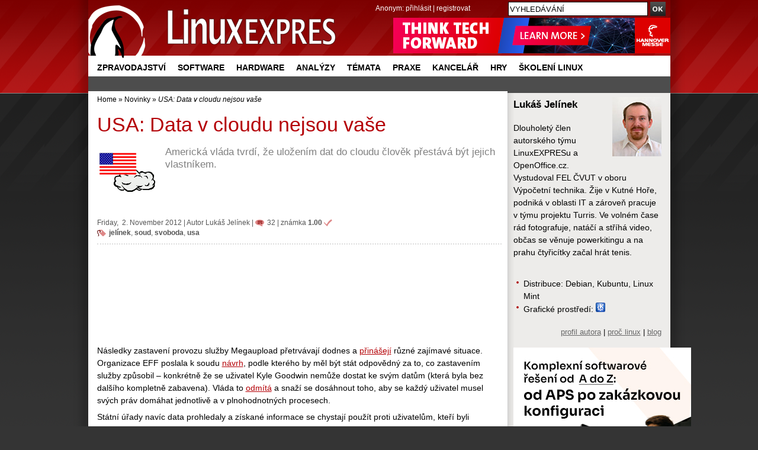

--- FILE ---
content_type: text/html; charset=UTF-8
request_url: https://www.linuxexpres.cz/novinky/usa-data-v-cloudu-nejsou-vase?id=19128
body_size: 18833
content:
<!DOCTYPE html>
<html itemscope itemtype="http://schema.org/Article" lang="cs"
xmlns:og="//opengraphprotocol.org/schema/">
<script src='https://www.google.com/recaptcha/api.js' async defer></script>
<head>
<script type="text/javascript">


  (function(i,s,o,g,r,a,m){i['GoogleAnalyticsObject']=r;i[r]=i[r]||function(){
  (i[r].q=i[r].q||[]).push(arguments)},i[r].l=1*new Date();a=s.createElement(o),
  m=s.getElementsByTagName(o)[0];a.async=1;a.src=g;m.parentNode.insertBefore(a,m)
  })(window,document,'script','//www.google-analytics.com/analytics.js','ga');

  ga('create', 'UA-152437-48', 'linuxexpres.cz',{siteSpeedSampleRate: 10});
   
      ga('set', 'dimension1', 'Lukáš Jelínek'); ga('set', 'dimension2', '32'); ga('set', 'dimension3', '3'); //


ga('set', 'dimension5', '0');
               

 
  </script>
<!-- od 2.6.2023 -->
<!-- Google tag (gtag.js) -->
<script async src="https://www.googletagmanager.com/gtag/js?id=G-ZET1RG7G3H"></script>
<script>
window.dataLayer = window.dataLayer || [];
function gtag(){dataLayer.push(arguments);}
gtag('js', new Date());
gtag('config', 'G-ZET1RG7G3H');
</script>  
<meta charset="utf-8" />  
<meta http-equiv="content-type" content="text/html; charset=UTF-8" />
<meta name="robots" content="index,follow" />
<meta name="keywords" content="linux, časopis, magazín" />
<meta name="description" content=" Americká vláda tvrdí, že uložením dat do cloudu člověk přestává být jejich vlastníkem. " />
<meta name="rating" content="general" />
<meta name="author" content="CCB, spol. s r.o." /> 
<meta name="generator" content="Marwel" />
<meta name="alexaVerifyID" content="gQYss0M3qZ-_t097Op16dL_fXiQ" />
<title>USA: Data v cloudu nejsou vaše - Linux E X P R E S</title>
<link href="https://www.linuxexpres.cz/favicon.ico" rel="SHORTCUT ICON" />
<!--link rel="stylesheet" href="https://www.linuxexpres.cz/themes/le/css/main.css?2014131450"     type="text/css" media="screen, projection" /-->
<link rel="stylesheet" href="https://www.linuxexpres.cz/themes/le/css/main.css?2021060814"     type="text/css" media="screen, projection" />
<link rel="stylesheet" href="https://www.linuxexpres.cz/themes/le/css/inline.css?0206101144"     type="text/css" media="screen, projection" />
<link rel="stylesheet" href="https://www.linuxexpres.cz/themes/le/css/print.css"    type="text/css" media="print" />
<link rel="stylesheet" href="https://www.linuxexpres.cz/themes/le/css/handheld.css" type="text/css" media="handheld" />
<link rel="stylesheet" href="https://www.linuxexpres.cz/themes/le/js/syntaxhighlighter/styles/shCoreDefault.css" type="text/css" />
<link rel="stylesheet" href="https://www.linuxexpres.cz/themes/le/js/syntaxhighlighter/styles/shThemeDefault.css" type="text/css" />
<link rel="stylesheet" href="https://www.linuxexpres.cz/themes/le/js/calendar/calendar-blue.css" type="text/css" />
<link rel="alternate" title="RSS - články" href="https://www.linuxexpres.cz/rss/clanky" type="application/rss+xml" />
<link rel="alternate" title="RSS - novinky" href="https://www.linuxexpres.cz/rss/novinky" type="application/rss+xml" />
<link rel="alternate" title="RSS - blog"   href="https://www.linuxexpres.cz/rss/blog" type="application/rss+xml" />
<link rel="alternate" title="RSS - komentáře" href="https://www.linuxexpres.cz/rss/diskuze" type="application/rss+xml" />
<script type="text/javascript" src="https://www.linuxexpres.cz/themes/le/js/scriptaculous/lib/prototype.js"></script>
<script type="text/javascript" src="https://www.linuxexpres.cz/themes/le/js/scriptaculous/scriptaculous.js"></script>
<script type="text/javascript" src="https://www.linuxexpres.cz/themes/le/js/qcm/qcm.js"></script>
<script type="text/javascript" src="https://www.linuxexpres.cz/themes/le/js/global.js?0407111356"></script>
<script type="text/javascript" src="https://www.linuxexpres.cz/themes/le/js/flashcontrol/swfobject.js"></script>
<script type="text/javascript" src="https://www.linuxexpres.cz/themes/le/js/syntaxhighlighter/scripts/shCore.js"></script>
<script type="text/javascript" src="https://www.linuxexpres.cz/themes/le/js/syntaxhighlighter/scripts/shBrushBash.js"></script>
<script type="text/javascript" src="https://www.linuxexpres.cz/themes/le/js/syntaxhighlighter/scripts/shBrushAS3.js"></script>
<script type="text/javascript" src="https://www.linuxexpres.cz/themes/le/js/syntaxhighlighter/scripts/shBrushPhp.js"></script>
<script type="text/javascript" src="https://www.linuxexpres.cz/themes/le/js/syntaxhighlighter/scripts/shBrushSql.js"></script>
<script type="text/javascript" src="https://www.linuxexpres.cz/themes/le/js/syntaxhighlighter/scripts/shBrushXml.js"></script>
<script type="text/javascript" src="https://www.linuxexpres.cz/themes/le/js/calendar/calendar.js"></script>
<script type="text/javascript" src="https://www.linuxexpres.cz/themes/le/js/calendar/calendar-setup.js"></script>
<script type="text/javascript" src="https://www.linuxexpres.cz/themes/le/js/calendar/lang/calendar-cs.js"></script>
<script type="text/javascript" src="https://apis.google.com/js/plusone.js"></script>
<script type="text/javascript">
    <!--
    //--></script><script type="text/javascript" src="https://www.linuxexpres.cz/modules/marwel/js/behavior.js"></script>
<script type="text/javascript" src="https://www.linuxexpres.cz/modules/marwel/js/dots.js"></script>
<script type="text/javascript"><!--
  Behaviour.addLoadEvent(function(){replaceDots();});
--></script>
<script type="text/javascript"><!--
    //-->
    Cookie.init({name: 'jscoockies'}, {});
    var ads = [];
    </script>
<meta itemprop="name" content="USA: Data v cloudu nejsou vaše" />
<meta itemprop="description" content=" Americká vláda tvrdí, že uložením dat do cloudu člověk přestává být jejich vlastníkem. " />
<meta itemprop="image" content="http://www.linuxexpres.cz/uploads/perexy/usa_cloud.png">
<script type="text/javascript">
      document.observe("dom:loaded", function () {
        $$(".banner-info").each(function (banner) {
          banner.observe("click", function () {
            //window.location.href = atob(this.readAttribute("data-info"));
            window.open(atob(this.readAttribute("data-info")));
          });
        });
      });
    </script>
</head>
<body id="www-linuxexpres-cz">
<div class="leaderbord">
</div>     <div class="mainbody">
<div id="all">
<div id="wrapper">
<header>
<a href="#content" class="hidden-nav" title="" accesskey="s">přejít na obsah</a>
<a href="#menu" class="hidden-nav1" title="Přejít na navigaci" >přejít na navigaci</a>
<h1 id="logo"><a href="https://www.linuxexpres.cz"><span>Linux E X P R E S, USA: Data v cloudu nejsou vaše</span></a></h1>
<div id="row-site-navigation">
<nav>
<ul class="level1">
<li class=" first ">
<a href="https://www.linuxexpres.cz/zpravodajstvi" title="Zpravodajství" class="zpravodajstvi">Zpravodajství</a>
</li>
<li class=" e ">
<a href="https://www.linuxexpres.cz/software" title="Software" class="software">Software</a>
</li>
<li class=" o ">
<a href="https://www.linuxexpres.cz/hardware" title="Hardware" class="hardware">Hardware</a>
</li>
<li class=" e ">
<a href="https://www.linuxexpres.cz/analyza" title="Analýzy" class="analyza">Analýzy</a>
</li>
<li class=" o ">
<a href="https://www.linuxexpres.cz/temata" title="Témata" class="temata">Témata</a>
</li>
<li class=" e ">
<a href="https://www.linuxexpres.cz/praxe" title="Praxe" class="praxe">Praxe</a>
</li>
<li class=" o ">
<a href="https://www.linuxexpres.cz/kancelar" title="Kancelář" class="kancelar">Kancelář</a>
</li>
<li class=" e ">
<a href="https://www.linuxexpres.cz/hry" title="Hry" class="hry">Hry</a>
</li>
<li class=" o ">
<a href="https://www.linuxexpres.cz" title="Školení Linux" class="obchod-liberix-cz">Školení Linux</a>
</li>
</ul>
</nav>
</div>
<div id="reklama-top">
<!-- id=6598 --><div class="banner-info" data-info="aHR0cHM6Ly9pLmNjYi5jei9pbmMvcmVkaXJlY3QucGhwP2JpZD02NTk4JmthbT1odHRwcyUzQSUyRiUyRnd3dy5oYW5ub3Zlcm1lc3NlLmRlJTJGZW4lMkY="><img src='https://i.ccb.cz/img/a362a3fad80d0dc0deee0749549658f0.png' alt='Hannover Messe 2026' border='0' /></div>
</div>
<div id="user-block">
<div>
<span>
Anonym:
</span>
<a href="https://www.linuxexpres.cz/user.php">přihlásit</a> | <a href="https://www.linuxexpres.cz/register.php">registrovat</a>
</div>
</div>
</header>
<div class="wrappercon">
<div id="main">
<div class="middle">
<div class="column-in" id="content">
<div id="main-content-center">
<div class="breadcrumb">
<a href="https://www.linuxexpres.cz" title="Zobrazit titulní stránku">Home</a>
&raquo;
<a href="https://www.linuxexpres.cz/novinky" title="Zpět na článek: Novinky">Novinky</a>
&raquo;
<span title="Aktuální článek:"><em>USA: Data v cloudu nejsou vaše</em></span>
</div>
<article>
<!--Sklik-kontext-start -->
<!-- google_ad_section_start -->
<div id="article" class="article ">
<div id="fb-root"></div>
<script type="text/javascript">
    window.fbAsyncInit = function() {
      FB.init({status: true, cookie: true, xfbml: true});
      FB.Event.subscribe('edge.create', function(targetUrl) {
 ga('send', 'social', {socialNetwork: 'facebook', socialAction: 'like', targetUrl});
           });
      FB.Event.subscribe('edge.remove', function(targetUrl) {
       ga('send', 'social', {socialNetwork: 'facebook', socialAction: 'unlike', targetUrl});
      });
      FB.Event.subscribe('message.send', function(targetUrl) {
      ga('send', 'social', {socialNetwork: 'facebook', socialAction: 'send', targetUrl});
      });
    };
    /*(function() {
      var e = document.createElement('script'); e.async = true;
      e.src = document.location.protocol +
        '//connect.facebook.net/cs_CZ/all.js';
      document.getElementById('fb-root').appendChild(e);
    }());*/
    /*(function(d, s, id) {
      var js, fjs = d.getElementsByTagName(s)[0];
      if (d.getElementById(id)) return;
      js = d.createElement(s); js.id = id;
      js.src = 'https://connect.facebook.net/cs_CZ/sdk.js#xfbml=1&version=v2.12';
      fjs.parentNode.insertBefore(js, fjs);
    }(document, 'script', 'facebook-jssdk'));*/
    (function(d, s, id) {
      var js, fjs = d.getElementsByTagName(s)[0];
      if (d.getElementById(id)) return;
      js = d.createElement(s); js.id = id;
      js.src = "https://connect.facebook.net/cs_CZ/sdk.js#xfbml=1&version=v3.0";
      fjs.parentNode.insertBefore(js, fjs);
    }(document, 'script', 'facebook-jssdk'));
    /* <![CDATA[ */
    /* ]]> */
  </script>
<h2>USA: Data v cloudu nejsou vaše</h2>
<div class="article-perex">
<figure><img src="//www.linuxexpres.cz/uploads/perexy/usa_cloud.png" alt="USA - cloud" class="perex_image"/></figure>
<p class="entry-summary">Americká vláda tvrdí, že uložením dat do cloudu člověk přestává být jejich vlastníkem.</p>
</div>
<hr class="cleaner" />
<p class="article-info top-info">
Friday,&nbsp; 2.&nbsp;November&nbsp;2012
|       <span class="vcard">Autor <a class="fn url" href="https://www.linuxexpres.cz/userinfo.php?uid=53">Lukáš Jelínek</a></span>
<span class="noprint">| </span><a href="https://www.linuxexpres.cz/novinky/usa-data-v-cloudu-nejsou-vase#form" class="art-info-comm" title="komentáře: 32">32</a>
| <span class="art-rate"  title="Hodnocení článku: 1.00">známka <strong>1.00</strong></span>
<br /><span class="art-tags"><a href="https://www.linuxexpres.cz/tag/jel%C3%ADnek" rel="tag">jelínek</a>, <a href="https://www.linuxexpres.cz/tag/soud" rel="tag">soud</a>, <a href="https://www.linuxexpres.cz/tag/svoboda" rel="tag">svoboda</a>, <a href="https://www.linuxexpres.cz/tag/usa" rel="tag">usa</a></span><br class="noprint" />
</p>
<!-- V.B. 4/2021 - vypnutí boxu jobs.cz pod perexem čl.
-->
<div align="center"><!-- id=5359 --><script async src="https://pagead2.googlesyndication.com/pagead/js/adsbygoogle.js?client=ca-pub-2826757030954706"
     crossorigin="anonymous"></script>
<ins class="adsbygoogle"
style="display:block"
data-ad-format="fluid"
data-ad-layout-key="-g2+x-3j-d6+114"
data-ad-client="ca-pub-2826757030954706"
data-ad-slot="6528795815"></ins>
<script>
(adsbygoogle = window.adsbygoogle || []).push({});
</script></div>
<!-- V.B. 4/2021 - vypnutí boxu jobs.cz pod perexem čl.
-->
<div class="article-content">
<p>Následky zastavení provozu služby Megaupload přetrvávají dodnes a <a href="https://www.eff.org/deeplinks/2012/10/governments-attack-cloud-computing">přinášejí</a> různé zajímavé situace. Organizace EFF poslala k soudu <a href="https://www.eff.org/document/goodwinrule41gproposal">návrh</a>, podle kterého by měl být stát odpovědný za to, co zastavením služby způsobil – konkrétně že se uživatel Kyle Goodwin nemůže dostat ke svým datům (která byla bez dalšího kompletně zabavena). Vláda to <a href="https://www.eff.org/document/govt41gfiling">odmítá</a> a snaží se dosáhnout toho, aby se každý uživatel musel svých práv domáhat jednotlivě a v plnohodnotných procesech.</p>
<p>Státní úřady navíc data prohledaly a získané informace se chystají použít proti uživatelům, kteří byli zastavením služby postiženi, aniž by přitom proti nim bylo dříve vzneseno jakékoli obvinění. Co je ale nejdůležitější: vláda tvrdí, že uživatel ztrácí svá vlastnická práva k datům, která si uloží do cloudu. Takový přístup má samozřejmě velmi vážné dopady na používání jakýchkoli cloudových služeb, zdaleka nejen Megauploadu.</p>
</div>
<div class="art-banner">
<!-- le_article_bottom_468x60 -->
<div align="center"><!-- id=2845 --><script type="text/javascript"><!--
	  google_ad_client = "ca-pub-2826757030954706";
	  /* LE-468x60 */
	  google_ad_slot = "5121894444";
	  google_ad_width = 468;
	  google_ad_height = 60;
	  //-->
	  </script>
<script type="text/javascript"
	  src="//pagead2.googlesyndication.com/pagead/show_ads.js">
	  </script></div>
</div>
<div id="social-links">
<div class="social-btns">
<div style="margin-right: 10px !important;">
<a href="//twitter.com/share" class="twitter-share-button" data-text="USA: Data v cloudu nejsou vaše" data-count="horizontal" data-via="LinuxEXPRES" data-related="liberix:Podporujeme svobodný software.">Tweet</a><script type="text/javascript" src="//platform.twitter.com/widgets.js"></script>
</div>
<div class="fb-share-button" data-href="https://www.linuxexpres.cz/novinky/usa-data-v-cloudu-nejsou-vase" data-layout="button" data-size="small" style="margin-left: 10px; line-height: 20px;"></div>
<!-- 15.2.18
<a class="FlattrButton" style="display:none;"
title="USA: Data v cloudu nejsou vaše"
data-flattr-uid="liberix"
data-flattr-button="compact"
data-flattr-title="USA: Data v cloudu nejsou vaše"
data-flattr-language="cs_CZ"
data-flattr-description=" Americká vláda tvrdí, že uložením dat do cloudu člověk přestává být jejich vlastníkem. "
data-flattr-tags="cloud, cloud computing, eff, jelínek, síťová neutralita, soud, svoboda, usa"
data-flattr-category="text"
href="https://www.linuxexpres.cz/novinky/usa-data-v-cloudu-nejsou-vase">
</a>
<a class="delicious" id="social_delicious" href="http://del.icio.us/post?url=https://www.linuxexpres.cz/novinky/usa-data-v-cloudu-nejsou-vase&amp;title=USA%3A%20Data%20v%20cloudu%20nejsou%20va%C5%A1e" onclick="return
!bar(this.href)">del.icio.us<span>&nbsp;</span></a>
-->
<div class="g-plusone"></div>
<script type="text/javascript">
            (function() {
              var po = document.createElement('script'); po.type = 'text/javascript'; po.async = true;
              po.src = '//apis.google.com/js/plusone.js';
              var s = document.getElementsByTagName('script')[0]; s.parentNode.insertBefore(po, s);            })();
          </script>
</div>
<!--<p id="fb_like"></p>-->
<!--div class="fb-like" data-href="https://www.linuxexpres.cz/novinky/usa-data-v-cloudu-nejsou-vase" data-show-faces="true" data-action="like"></div-->
<script type="text/javascript">
          // <![CDATA[
          if (twttr && twttr.events) {
            twttr.events.bind('tweet', function() {
            ga('send', 'social', {socialNetwork: 'Twitter', socialAction: 'tweet', window.location.href});
            });
          }
          /*$('social_pridej').observe('click', function(){
          ga('send', 'social', {socialNetwork: 'Pridej.cz', socialAction: 'share', window.location.href});
          });
          $('social_delicious').observe('click', function(){
           ga('send', 'social', {socialNetwork: 'Delicious', socialAction: 'share', window.location.href});
          });
          $('fb_like').update('<fb:like href="https://www.linuxexpres.cz/novinky/usa-data-v-cloudu-nejsou-vase" show_faces="true" action="like"></fb:like>');*/
          // ]]>
        </script>
<span class="cleaner"></span>
</div>
<p class="top">
<a data-role="button" data-inline="true" data-theme="a" href="#article">Nahoru</a>
</p>
</div>
<!-- google_ad_section_end -->
<!--Sklik-kontext-stop -->
</article>
<h3 class="noprint">Příspěvky
</h3>
<div id="disc" class="discuss-tree">
<div class="post" id="post19086">
<div class="post-head">
<span class="discuss-subject">USA: Data v cloudu nejsou vaše</span>
<span class="discuss-clear"><br /></span>
<span class="discuss-user">Martin</span>
<span class="discuss-date"> 3. 11. 2012, 10:45:34</span><br />
<span class="discuss-reply">
<a href="https://www.linuxexpres.cz/novinky/usa-data-v-cloudu-nejsou-vase?id=19086#form">Odpovědět</a>
&nbsp;<a href="https://www.linuxexpres.cz/novinky/usa-data-v-cloudu-nejsou-vase#post19086">Odkaz</a>&nbsp;
</span>
</div>
<span class="discuss-body">Ať si strčí celej cloud někam...</span>
</div>
<div class="post" id="post19087">
<div class="post-head">
<a href="https://www.linuxexpres.cz/userinfo.php?uid=1716">    <img title="reakci napsal Otakar Haška" src="/uploads/blank.gif" alt="Otakar Haška" />
</a>  
<span class="discuss-subject">USA: Data v cloudu nejsou vaše</span>
<span class="discuss-clear"><br /></span>
<span class="discuss-user"><a href="https://www.linuxexpres.cz/userinfo.php?uid=1716">otula</a></span>
<span class="discuss-date"> 3. 11. 2012, 11:30:28</span><br />
<span class="discuss-reply">
<a href="https://www.linuxexpres.cz/novinky/usa-data-v-cloudu-nejsou-vase?id=19087#form">Odpovědět</a>
&nbsp;<a href="https://www.linuxexpres.cz/novinky/usa-data-v-cloudu-nejsou-vase#post19087">Odkaz</a>&nbsp;
</span>
</div>
<span class="discuss-body">Tož to je teda síla. Má americká arogance vůbec nějaké hranice? Dovolím si přirovnání. Pojedu někam s autem, které si budu chtít někam bezpečně odstavit, tak využiju služeb sítě garáží. Jenže americká vláda zrovna v té době bude jejich majitele podezřívat ze spáchání trestného činu, který má údajně páchat prostřednictvím těchto garáží, tak udělá přepadovku a všechna auta tam zabaví. To jako když se potom budu domáhat svého auta, tak mi řeknou, že jsem na své auto ztratil jeho zaparkováním v této garáži vlastnická práva? A co když někdy přespím v hotelu, jehož majitele zrovna tu noc zatknou? Ztratím pak právo sám na sebe? To mne pak posadí na elektrické křeslo nebo mne prodají do otroctví?</span>
</div>
<div class="discuss-subtree">
<div class="post" id="post19093">
<div class="post-head">
<a href="https://www.linuxexpres.cz/userinfo.php?uid=53">    <img title="reakci napsal Lukáš Jelínek" src="/uploads/cavt4db1c98a9fa26.jpg" alt="Lukáš Jelínek" />
</a>  
<span class="discuss-subject">Re: USA: Data v cloudu nejsou vaše</span>
<span class="discuss-clear"><br /></span>
<span class="discuss-user"><a href="https://www.linuxexpres.cz/userinfo.php?uid=53">Lukáš Jelínek</a></span>
<span class="discuss-date"> 3. 11. 2012, 15:43:50</span><br />
<span class="discuss-reply">
<a href="https://www.linuxexpres.cz/novinky/usa-data-v-cloudu-nejsou-vase?id=19093#form">Odpovědět</a>
&nbsp;<a href="https://www.linuxexpres.cz/novinky/usa-data-v-cloudu-nejsou-vase#post19093">Odkaz</a>&nbsp;
</span>
</div>
<span class="discuss-body">S případem Megaupload souvisí i další věc, která je charakteristická pro dnešní USA: snaha o to, aby jim cizí státy vydávaly své vlastní občany k trestnímu stíhání, a to i za drobnější trestné činy (včetně takových, které v daném státě ani trestnými činy nejsou). Viz http://newmatilda.com/2012/10/19/long-reach-us-extradition</span>
</div>
<div class="discuss-subtree">
<div class="post" id="post19100">
<div class="post-head">
<a href="https://www.linuxexpres.cz/userinfo.php?uid=1716">    <img title="reakci napsal Otakar Haška" src="/uploads/blank.gif" alt="Otakar Haška" />
</a>  
<span class="discuss-subject">Re: Re: USA: Data v cloudu nejsou vaše</span>
<span class="discuss-clear"><br /></span>
<span class="discuss-user"><a href="https://www.linuxexpres.cz/userinfo.php?uid=1716">otula</a></span>
<span class="discuss-date"> 3. 11. 2012, 18:53:25</span><br />
<span class="discuss-reply">
<a href="https://www.linuxexpres.cz/novinky/usa-data-v-cloudu-nejsou-vase?id=19100#form">Odpovědět</a>
&nbsp;<a href="https://www.linuxexpres.cz/novinky/usa-data-v-cloudu-nejsou-vase#post19100">Odkaz</a>&nbsp;
</span>
</div>
<span class="discuss-body">No jo, mně stačilo, když někdy v devadesátém roce nám kterási významná Američanka blahopřála k začátku budování demokracie s tím, že u nich ji budují už 200 let a stále nejsou na konci... Ta slova vyznívají sice hezky, ale když si člověk uvědomí, co se v Americe v 19. století dělo, a že oni to vnímají jako &quot;budování demokracie&quot;...</span>
</div>
<div class="discuss-subtree">
<div class="post" id="post19103">
<div class="post-head">
<a href="https://www.linuxexpres.cz/userinfo.php?uid=3877">    <img title="reakci napsal Petr Valach" src="/uploads/cavt600385578d57f.jpeg" alt="Petr Valach" />
</a>  
<span class="discuss-subject">Re: Re: Re: USA: Data v cloudu nejsou vaše</span>
<span class="discuss-clear"><br /></span>
<span class="discuss-user"><a href="https://www.linuxexpres.cz/userinfo.php?uid=3877">Petr Valach</a></span>
<span class="discuss-date"> 3. 11. 2012, 21:42:48</span><br />
<span class="discuss-reply">
<a href="https://www.linuxexpres.cz/novinky/usa-data-v-cloudu-nejsou-vase?id=19103#form">Odpovědět</a>
&nbsp;<a href="https://www.linuxexpres.cz/novinky/usa-data-v-cloudu-nejsou-vase#post19103">Odkaz</a>&nbsp;
</span>
</div>
<span class="discuss-body">Jenže ta samá paní o deset let později ve své knize vzpomínek odpovídá na otázku, zda sankce uvalené na Irák, které ona uvalila, a s tím související miliony hladových dětí za to stály, a ano, odpovídá, že ano, tudíž jsou asi jen dvě možnosti.<br />
<br />
Buď je ta paní nemocná anebojejí myšlení odpovídá typickému americkému myšlení a rozhodnutí vlády se netřeba divit.<br />
<br />
Případně možná je kombinace obou možností.</span>
</div>
<div class="discuss-subtree">
<div class="post" id="post19106">
<div class="post-head">
<a href="https://www.linuxexpres.cz/userinfo.php?uid=1716">    <img title="reakci napsal Otakar Haška" src="/uploads/blank.gif" alt="Otakar Haška" />
</a>  
<span class="discuss-subject">Re: Re: Re: Re: USA: Data v cloudu nejsou vaše</span>
<span class="discuss-clear"><br /></span>
<span class="discuss-user"><a href="https://www.linuxexpres.cz/userinfo.php?uid=1716">otula</a></span>
<span class="discuss-date"> 3. 11. 2012, 22:34:17</span><br />
<span class="discuss-reply">
<a href="https://www.linuxexpres.cz/novinky/usa-data-v-cloudu-nejsou-vase?id=19106#form">Odpovědět</a>
&nbsp;<a href="https://www.linuxexpres.cz/novinky/usa-data-v-cloudu-nejsou-vase#post19106">Odkaz</a>&nbsp;
</span>
</div>
<span class="discuss-body">No jo, je to tak...</span>
</div>
</div>
</div>
</div>
<div class="post" id="post19099">
<div class="post-head">
<span class="discuss-subject">Re: USA: Data v cloudu nejsou vaše</span>
<span class="discuss-clear"><br /></span>
<span class="discuss-user">Hugo</span>
<span class="discuss-date"> 3. 11. 2012, 18:22:42</span><br />
<span class="discuss-reply">
<a href="https://www.linuxexpres.cz/novinky/usa-data-v-cloudu-nejsou-vase?id=19099#form">Odpovědět</a>
&nbsp;<a href="https://www.linuxexpres.cz/novinky/usa-data-v-cloudu-nejsou-vase#post19099">Odkaz</a>&nbsp;
</span>
</div>
<span class="discuss-body">V době míru je obecně i u nás právo soukromého majetku. <br />
Ale v okamžiku nenadále situace (válečný stav, živelné katastrofy či něco extrémního) jsou vlastnická práva v pozadí a ze zákona není proti tomu odvolání. <br />
Je to tak jen se o tom tak neví neb s tím nejsou zkušenosti.</span>
</div>
<div class="discuss-subtree">
<div class="post" id="post19102">
<div class="post-head">
<a href="https://www.linuxexpres.cz/userinfo.php?uid=53">    <img title="reakci napsal Lukáš Jelínek" src="/uploads/cavt4db1c98a9fa26.jpg" alt="Lukáš Jelínek" />
</a>  
<span class="discuss-subject">Re: Re: USA: Data v cloudu nejsou vaše</span>
<span class="discuss-clear"><br /></span>
<span class="discuss-user"><a href="https://www.linuxexpres.cz/userinfo.php?uid=53">Lukáš Jelínek</a></span>
<span class="discuss-date"> 3. 11. 2012, 20:36:54</span><br />
<span class="discuss-reply">
<a href="https://www.linuxexpres.cz/novinky/usa-data-v-cloudu-nejsou-vase?id=19102#form">Odpovědět</a>
&nbsp;<a href="https://www.linuxexpres.cz/novinky/usa-data-v-cloudu-nejsou-vase#post19102">Odkaz</a>&nbsp;
</span>
</div>
<span class="discuss-body">Ale ony s tím i u nás zkušenosti jsou - třeba z doby povodní. U případu Megaupload se ale o nic takového nejedná. Oni prostě zabavili balík dat obrovského možství lidí, ze kterého bylo něco nelegálně nasdíleno. A teď tvrdí, že těm lidem jejich vlastní data nepatří, protože k jejich uložení využili cloudovou službu. A kdo tvrdí opak, ať si podá žalobu a prokazuje to u soudu.<br />
<br />
Zítra může být teoreticky obviněn Amazon a jeho zákazníci dopadnou stejně. Stačí jen podezření, že se tam děje něco nelegálního, a data jsou v tahu. V hmotném světě může být zabaveno třeba vše, co bylo v úschovně zavazadel na nádraží, protože je podezření, že jsou v nějakém kufru padělky značkových oděvů. Stát majitelům jejich zavazadla nevrátí, ať si podají žalobu na vydání věci.</span>
</div>
<div class="discuss-subtree">
<div class="post" id="post19130">
<div class="post-head">
<span class="discuss-subject">Re: Re: Re: USA: Data v cloudu nejsou vaše</span>
<span class="discuss-clear"><br /></span>
<span class="discuss-user">Dan</span>
<span class="discuss-date"> 5. 11. 2012, 09:41:54</span><br />
<span class="discuss-reply">
<a href="https://www.linuxexpres.cz/novinky/usa-data-v-cloudu-nejsou-vase?id=19130#form">Odpovědět</a>
&nbsp;<a href="https://www.linuxexpres.cz/novinky/usa-data-v-cloudu-nejsou-vase#post19130">Odkaz</a>&nbsp;
</span>
</div>
<span class="discuss-body">Zavření amazonu bych se nebál. Ono se totiž dost měří dvojím metrem.. takový Youtube je taky plný &quot;nelegálního&quot; obsahu a nikdy ho nikdo nezavře.</span>
</div>
</div>
</div>
</div>
<div class="post" id="post19088">
<div class="post-head">
<a href="https://www.linuxexpres.cz/userinfo.php?uid=4901">    <img title="reakci napsal Pavel Petřík" src="/uploads/cavt505747c35202b.png" alt="Pavel Petřík" />
</a>  
<span class="discuss-subject">USA: Data v cloudu nejsou vaše</span>
<span class="discuss-clear"><br /></span>
<span class="discuss-user"><a href="https://www.linuxexpres.cz/userinfo.php?uid=4901">Pavel Petřík</a></span>
<span class="discuss-date"> 3. 11. 2012, 12:20:48</span><br />
<span class="discuss-reply">
<a href="https://www.linuxexpres.cz/novinky/usa-data-v-cloudu-nejsou-vase?id=19088#form">Odpovědět</a>
&nbsp;<a href="https://www.linuxexpres.cz/novinky/usa-data-v-cloudu-nejsou-vase#post19088">Odkaz</a>&nbsp;
</span>
</div>
<span class="discuss-body">Amerika je země neomezených možností, s tím co se neustále okolo nás děje se podobnému prohlášení ani nedivím... Jen by měli tedy přestavět jeden ze svých symbolů, tj. &quot;Sochu svobody&quot; a alespoň jí symbolicky spoutat ruce za zády nebo okolo ní postavit provizorní vězení.</span>
</div>
<div class="post" id="post19090">
<div class="post-head">
<a href="https://www.linuxexpres.cz/userinfo.php?uid=3877">    <img title="reakci napsal Petr Valach" src="/uploads/cavt600385578d57f.jpeg" alt="Petr Valach" />
</a>  
<span class="discuss-subject">USA: Data v cloudu nejsou vaše</span>
<span class="discuss-clear"><br /></span>
<span class="discuss-user"><a href="https://www.linuxexpres.cz/userinfo.php?uid=3877">Petr Valach</a></span>
<span class="discuss-date"> 3. 11. 2012, 13:40:50</span><br />
<span class="discuss-reply">
<a href="https://www.linuxexpres.cz/novinky/usa-data-v-cloudu-nejsou-vase?id=19090#form">Odpovědět</a>
&nbsp;<a href="https://www.linuxexpres.cz/novinky/usa-data-v-cloudu-nejsou-vase#post19090">Odkaz</a>&nbsp;
</span>
</div>
<span class="discuss-body">USA dávno nejsou svobodnou a demokratickou zemí a myslím si, že nikdy ani nebyly. Reagan označoval SSSR za Říši zla, ale USA nebyly a nejsou nic lepšího, ba naopak. Domnělá svoboda v podnikání je vytěsňována obrovskou nesvobodou v občanském životě.<br />
<br />
Například: Rodiče nemají žádný vliv na tom, co se budou muset jejich děti ve školách učit o (neexistujícím) bohu, v současnosti, Bushem požehnané, doktríně o &quot;inteligentním plánu&quot;.<br />
Dále. Ve jménu jakéhosi podivnému boji proti terorismu omezí práva a svobody vlastních lidí na úplné minimum. Přitom nejterorističtější organizací světa je právě USA Government.<br />
Třetím případem budiž ten, o kterém je článek.<br />
<br />
Nejsem žádný rebel, oranžový, rudý, zelený tupec, snažím se vidět věci reálně, ale nějaké zprostředkované zážitky mám a nevypovídají o té zemi nic pěkného.<br />
<br />
Přirovnání s garáží a sochou Svobody se mi moc líbí.</span>
</div>
<div class="discuss-subtree">
<div class="post" id="post19098">
<div class="post-head">
<span class="discuss-subject">Re: USA: Data v cloudu nejsou vaše</span>
<span class="discuss-clear"><br /></span>
<span class="discuss-user">Hugo</span>
<span class="discuss-date"> 3. 11. 2012, 18:18:54</span><br />
<span class="discuss-reply">
<a href="https://www.linuxexpres.cz/novinky/usa-data-v-cloudu-nejsou-vase?id=19098#form">Odpovědět</a>
&nbsp;<a href="https://www.linuxexpres.cz/novinky/usa-data-v-cloudu-nejsou-vase#post19098">Odkaz</a>&nbsp;
</span>
</div>
<span class="discuss-body">Ber to tak, a chceme-li být objektivní tak by se měli učit oba světonázory.<br />
evoluce + stvoření. A je na každém jak se k tomu postaví.<br />
Žel praxe je taková že vždy je prezentován jeden a maximálně druhý s posměchem</span>
</div>
<div class="discuss-subtree">
<div class="post" id="post19104">
<div class="post-head">
<a href="https://www.linuxexpres.cz/userinfo.php?uid=3877">    <img title="reakci napsal Petr Valach" src="/uploads/cavt600385578d57f.jpeg" alt="Petr Valach" />
</a>  
<span class="discuss-subject">Re: Re: USA: Data v cloudu nejsou vaše</span>
<span class="discuss-clear"><br /></span>
<span class="discuss-user"><a href="https://www.linuxexpres.cz/userinfo.php?uid=3877">Petr Valach</a></span>
<span class="discuss-date"> 3. 11. 2012, 21:51:17</span><br />
<span class="discuss-reply">
<a href="https://www.linuxexpres.cz/novinky/usa-data-v-cloudu-nejsou-vase?id=19104#form">Odpovědět</a>
&nbsp;<a href="https://www.linuxexpres.cz/novinky/usa-data-v-cloudu-nejsou-vase#post19104">Odkaz</a>&nbsp;
</span>
</div>
<span class="discuss-body">Já trvám na tom, aby se děti učily objektivní, nedeformované, vědecky podložené informace.<br />
<br />
Že tomu tak není, lze krásně ukázat na příkladu, v kolika školách se děcka seznamují se světem svobodného softu, resp. je jim EXPLICITNĚ řečeno, že program, který používají, má takovou licenci.<br />
<br />
A pohádky o stvoření si můžou nechat na doma nebo do kostela. Napsal jsem, že chci, aby se děti učily o vědecky podložených teoriích. Žádná jiná rozumná vědecká teorie mimo evoluci není, takže nezbývá, než se učit o ní.</span>
</div>
<div class="discuss-subtree">
<div class="post" id="post19122">
<div class="post-head">
<span class="discuss-subject">Re: Re: Re: USA: Data v cloudu nejsou vaše</span>
<span class="discuss-clear"><br /></span>
<span class="discuss-user">Horsedriver</span>
<span class="discuss-date"> 5. 11. 2012, 01:18:15</span><br />
<span class="discuss-reply">
<a href="https://www.linuxexpres.cz/novinky/usa-data-v-cloudu-nejsou-vase?id=19122#form">Odpovědět</a>
&nbsp;<a href="https://www.linuxexpres.cz/novinky/usa-data-v-cloudu-nejsou-vase#post19122">Odkaz</a>&nbsp;
</span>
</div>
<span class="discuss-body">Mam pocit ze vedecky podlozene informace muzou byt jeste vetsi hovadiny nez jine informace kdyz tak koukam na cinnost vedcu a neustale prehodnocovani svetonazoru. Galileo Galilei atd... Myslim ze jsou tu lide co o nasem puvodu vedi velmi prekvapive a konkretni informace a pouze je taji at uz z jakychkoli duvodu... Co do skolstvi v dnesni dobe by se meli deti ucit jak informace vyhledavat a vyhodnocovat a ne jim predkladat &quot;fakta&quot;... Bohuzel tvorba individualit neni dobra pro system... system potrebuje ovce co chodi do kolbenky a plati dane...</span>
</div>
<div class="discuss-subtree">
<div class="post" id="post19128">
<div class="post-head">
<a href="https://www.linuxexpres.cz/userinfo.php?uid=3877">    <img title="reakci napsal Petr Valach" src="/uploads/cavt600385578d57f.jpeg" alt="Petr Valach" />
</a>  
<span class="discuss-subject">Re: Re: Re: Re: USA: Data v cloudu nejsou vaše</span>
<span class="discuss-clear"><br /></span>
<span class="discuss-user"><a href="https://www.linuxexpres.cz/userinfo.php?uid=3877">Petr Valach</a></span>
<span class="discuss-date"> 5. 11. 2012, 09:06:56</span><br />
<span class="discuss-reply">
<a href="https://www.linuxexpres.cz/novinky/usa-data-v-cloudu-nejsou-vase?id=19128#form">Odpovědět</a>
&nbsp;<a href="https://www.linuxexpres.cz/novinky/usa-data-v-cloudu-nejsou-vase#post19128">Odkaz</a>&nbsp;
</span>
</div>
<span class="discuss-body">Naprosto hrozné je poznání, že na poč. 21. století se najde spousta lidí, kteří o metodě vědeckého výzkumu a její hodnotě nevědí ani zbla.<br />
<br />
A ještě horší je uvědomění, že takoví lidé mají volební právo.<br />
<br />
Pane, váš komentář je plivnutím do tváře mé dvacetileté činnosti.</span>
</div>
</div>
</div>
<div class="post" id="post19118">
<div class="post-head">
<a href="https://www.linuxexpres.cz/userinfo.php?uid=1716">    <img title="reakci napsal Otakar Haška" src="/uploads/blank.gif" alt="Otakar Haška" />
</a>  
<span class="discuss-subject">Re: Re: USA: Data v cloudu nejsou vaše</span>
<span class="discuss-clear"><br /></span>
<span class="discuss-user"><a href="https://www.linuxexpres.cz/userinfo.php?uid=1716">otula</a></span>
<span class="discuss-date"> 4. 11. 2012, 23:29:41</span><br />
<span class="discuss-reply">
<a href="https://www.linuxexpres.cz/novinky/usa-data-v-cloudu-nejsou-vase?id=19118#form">Odpovědět</a>
&nbsp;<a href="https://www.linuxexpres.cz/novinky/usa-data-v-cloudu-nejsou-vase#post19118">Odkaz</a>&nbsp;
</span>
</div>
<span class="discuss-body">(předem se omlouvám za aroganci, neber ji osobně)<br />
<br />
Hugo, máš recht. Musíme být objektivní. Ale jak jsi si, sakra, jistý, že jsou právě 2 světonázory? Nemají jiná náboženství jiný světonázor? A copak si o evoluci myslí třeba křováci? Nemělo by se to také učit, aby děti měly na výběr? A hlavně by se jim v rámci objektivity nemělo raději ani naznačit, který z těch názorů je nejpravděpodobnější, protože to už bychom je ovlivňovali a objektivita by šla do háje...<br />
<br />
Pak by takový student mohl u maturity například prohlásit, že se lidé vyvinuli z lesních přízraků poté, když si vykopaly první zemljanky... Svobodně si totiž udělal svůj názor na to, která teorie je správná...</span>
</div>
<div class="post" id="post19119">
<div class="post-head">
<a href="https://www.linuxexpres.cz/userinfo.php?uid=1716">    <img title="reakci napsal Otakar Haška" src="/uploads/blank.gif" alt="Otakar Haška" />
</a>  
<span class="discuss-subject">Re: Re: USA: Data v cloudu nejsou vaše</span>
<span class="discuss-clear"><br /></span>
<span class="discuss-user"><a href="https://www.linuxexpres.cz/userinfo.php?uid=1716">otula</a></span>
<span class="discuss-date"> 4. 11. 2012, 23:55:41</span><br />
<span class="discuss-reply">
<a href="https://www.linuxexpres.cz/novinky/usa-data-v-cloudu-nejsou-vase?id=19119#form">Odpovědět</a>
&nbsp;<a href="https://www.linuxexpres.cz/novinky/usa-data-v-cloudu-nejsou-vase#post19119">Odkaz</a>&nbsp;
</span>
</div>
<span class="discuss-body">Tak jsem si teď ještě ve sprše vzpomněl na další světonázor, který je přitom dosti známý i pravděpodobný - teorie o tom, jak se na Zemi objevili lidé dle Daga Adamse :)</span>
</div>
</div>
<div class="post" id="post19116">
<div class="post-head">
<span class="discuss-subject">Re: USA: Data v cloudu nejsou vaše</span>
<span class="discuss-clear"><br /></span>
<span class="discuss-user">Pat</span>
<span class="discuss-date"> 4. 11. 2012, 22:37:43</span><br />
<span class="discuss-reply">
<a href="https://www.linuxexpres.cz/novinky/usa-data-v-cloudu-nejsou-vase?id=19116#form">Odpovědět</a>
&nbsp;<a href="https://www.linuxexpres.cz/novinky/usa-data-v-cloudu-nejsou-vase#post19116">Odkaz</a>&nbsp;
</span>
</div>
<span class="discuss-body">Neměl byste, Petře, nebýt také modrý tupec? Nebo si myslíte, že tupci jsou pouze oranžoví, rudí a zelení? Tohle dnes učí ve škole?<br />
<br />
A rebelem aspoň trochu buďte, bez rebelů by nevzniklo vůbec nic...</span>
</div>
</div>
<div class="post" id="post19091">
<div class="post-head">
<span class="discuss-subject">USA: Data v cloudu nejsou vaše</span>
<span class="discuss-clear"><br /></span>
<span class="discuss-user">Pavel Fric</span>
<span class="discuss-date"> 3. 11. 2012, 13:57:42</span><br />
<span class="discuss-reply">
<a href="https://www.linuxexpres.cz/novinky/usa-data-v-cloudu-nejsou-vase?id=19091#form">Odpovědět</a>
&nbsp;<a href="https://www.linuxexpres.cz/novinky/usa-data-v-cloudu-nejsou-vase#post19091">Odkaz</a>&nbsp;
</span>
</div>
<span class="discuss-body">Ve školách se učí různé věci, ale:<br />
<br />
Bůh je vždy s námi.</span>
</div>
<div class="discuss-subtree">
<div class="post" id="post19092">
<div class="post-head">
<a href="https://www.linuxexpres.cz/userinfo.php?uid=3877">    <img title="reakci napsal Petr Valach" src="/uploads/cavt600385578d57f.jpeg" alt="Petr Valach" />
</a>  
<span class="discuss-subject">Re: USA: Data v cloudu nejsou vaše</span>
<span class="discuss-clear"><br /></span>
<span class="discuss-user"><a href="https://www.linuxexpres.cz/userinfo.php?uid=3877">Petr Valach</a></span>
<span class="discuss-date"> 3. 11. 2012, 14:04:31</span><br />
<span class="discuss-reply">
<a href="https://www.linuxexpres.cz/novinky/usa-data-v-cloudu-nejsou-vase?id=19092#form">Odpovědět</a>
&nbsp;<a href="https://www.linuxexpres.cz/novinky/usa-data-v-cloudu-nejsou-vase#post19092">Odkaz</a>&nbsp;
</span>
</div>
<span class="discuss-body">To nějak nechápu a vlastně to ani není obsahem článku.<br />
<br />
Nicméně myslíte, že pokud by ten váš Jidáš existoval, že by nezamezil tomu, abych jako čtyřletý kluk, který do té doby zajisté nikomu neublížil, musel nějakému idiotovi cucat jeho chlupatý falus?<br />
<br />
Sotva.</span>
</div>
<div class="discuss-subtree">
<div class="post" id="post19096">
<div class="post-head">
<span class="discuss-subject">Re: Re: USA: Data v cloudu nejsou vaše</span>
<span class="discuss-clear"><br /></span>
<span class="discuss-user">fri</span>
<span class="discuss-date"> 3. 11. 2012, 16:48:45</span><br />
<span class="discuss-reply">
<a href="https://www.linuxexpres.cz/novinky/usa-data-v-cloudu-nejsou-vase?id=19096#form">Odpovědět</a>
&nbsp;<a href="https://www.linuxexpres.cz/novinky/usa-data-v-cloudu-nejsou-vase#post19096">Odkaz</a>&nbsp;
</span>
</div>
<span class="discuss-body">To, co jste napsal předtím a potom souvisí s článkem jen okrajově. Fiktivní postava bro X by řekla - &quot;jsi plný vzteku bratře, uklidni se.&quot; - Anebo taky ne. :-)</span>
</div>
</div>
</div>
<div class="post" id="post19095">
<div class="post-head">
<span class="discuss-subject">USA: Data v cloudu nejsou vaše</span>
<span class="discuss-clear"><br /></span>
<span class="discuss-user">Luděk Kvapil</span>
<span class="discuss-date"> 3. 11. 2012, 16:48:04</span><br />
<span class="discuss-reply">
<a href="https://www.linuxexpres.cz/novinky/usa-data-v-cloudu-nejsou-vase?id=19095#form">Odpovědět</a>
&nbsp;<a href="https://www.linuxexpres.cz/novinky/usa-data-v-cloudu-nejsou-vase#post19095">Odkaz</a>&nbsp;
</span>
</div>
<span class="discuss-body">To bude nějaká dezinformace.  Vláda to třeba tvrdí, ale nemůže tomu být jinak, protože to by znamenalo, že IT firmy poskytující cloudy  se budou muset odstěhovat z USA, nebo po nich ani pes neštěkne. Takže i Google by musel zmizet z USA. Tomu fakt nevěřím, že by to mysleli vážně. Spíše jen hrolivý úředník něco žvatlal</span>
</div>
<div class="discuss-subtree">
<div class="post" id="post19097">
<div class="post-head">
<a href="https://www.linuxexpres.cz/userinfo.php?uid=53">    <img title="reakci napsal Lukáš Jelínek" src="/uploads/cavt4db1c98a9fa26.jpg" alt="Lukáš Jelínek" />
</a>  
<span class="discuss-subject">Re: USA: Data v cloudu nejsou vaše</span>
<span class="discuss-clear"><br /></span>
<span class="discuss-user"><a href="https://www.linuxexpres.cz/userinfo.php?uid=53">Lukáš Jelínek</a></span>
<span class="discuss-date"> 3. 11. 2012, 17:20:43</span><br />
<span class="discuss-reply">
<a href="https://www.linuxexpres.cz/novinky/usa-data-v-cloudu-nejsou-vase?id=19097#form">Odpovědět</a>
&nbsp;<a href="https://www.linuxexpres.cz/novinky/usa-data-v-cloudu-nejsou-vase#post19097">Odkaz</a>&nbsp;
</span>
</div>
<span class="discuss-body">Je fakt, že v podáních k soudu se zhusta objevují věci, ze kterých zůstává rozum stát a které slouží jen k &quot;dosažení cíle&quot;, tedy k vítězství v tom konkrétním soudním sporu. Předpokládám, že to psal právník a ne úředník. Nicméně i tak si myslím, že není dobrý nápad dávat si data do cloudů v USA (ale i do dalších států), protože pokud jsou nezašifrovaná, bude se v nich čmuchat.</span>
</div>
</div>
<div class="post" id="post19111">
<div class="post-head">
<span class="discuss-subject">USA: Data v cloudu nejsou vaše</span>
<span class="discuss-clear"><br /></span>
<span class="discuss-user">majk</span>
<span class="discuss-date"> 4. 11. 2012, 10:55:06</span><br />
<span class="discuss-reply">
<a href="https://www.linuxexpres.cz/novinky/usa-data-v-cloudu-nejsou-vase?id=19111#form">Odpovědět</a>
&nbsp;<a href="https://www.linuxexpres.cz/novinky/usa-data-v-cloudu-nejsou-vase#post19111">Odkaz</a>&nbsp;
</span>
</div>
<span class="discuss-body">&quot;vláda tvrdí, že uživatel ztrácí svá vlastnická práva k datům, která si uloží do cloudu&quot;<br />
<br />
Jestli data v cloudu, která si tam nahraji nejsou moje, pak to platí pro veškerá data, nahraná do cloudu? Ztratí pak vlastnická práva ke svým filmům, písním, programům ... i firmy, nahrávací studia apod.?</span>
</div>
<div class="discuss-subtree">
<div class="post" id="post19112">
<div class="post-head">
<a href="https://www.linuxexpres.cz/userinfo.php?uid=3877">    <img title="reakci napsal Petr Valach" src="/uploads/cavt600385578d57f.jpeg" alt="Petr Valach" />
</a>  
<span class="discuss-subject">Re: USA: Data v cloudu nejsou vaše</span>
<span class="discuss-clear"><br /></span>
<span class="discuss-user"><a href="https://www.linuxexpres.cz/userinfo.php?uid=3877">Petr Valach</a></span>
<span class="discuss-date"> 4. 11. 2012, 13:46:39</span><br />
<span class="discuss-reply">
<a href="https://www.linuxexpres.cz/novinky/usa-data-v-cloudu-nejsou-vase?id=19112#form">Odpovědět</a>
&nbsp;<a href="https://www.linuxexpres.cz/novinky/usa-data-v-cloudu-nejsou-vase#post19112">Odkaz</a>&nbsp;
</span>
</div>
<span class="discuss-body">O autorská práva přijít nemůžete, ale spíš bych to viděl tak, že megaupload není povinen vám zajistit, že o data nepřijdete. Pokud je však získá, nemá právo je šířit dál. Zvláště pokud jde o data, na něž se vztahuje autorský zákon.<br />
<br />
Docela by mě zajímalo, jak je to ve skutečnosti, to je zajímavá otázka.</span>
</div>
</div>
<div class="post" id="post19113">
<div class="post-head">
<span class="discuss-subject">USA: Data v cloudu nejsou vaše</span>
<span class="discuss-clear"><br /></span>
<span class="discuss-user">Anonym</span>
<span class="discuss-date"> 4. 11. 2012, 19:37:18</span><br />
<span class="discuss-reply">
<a href="https://www.linuxexpres.cz/novinky/usa-data-v-cloudu-nejsou-vase?id=19113#form">Odpovědět</a>
&nbsp;<a href="https://www.linuxexpres.cz/novinky/usa-data-v-cloudu-nejsou-vase#post19113">Odkaz</a>&nbsp;
</span>
</div>
<span class="discuss-body">Amerika je jediná krajina, kde prešli od pokusu vytvoriť civilizáciu ku kapitalistickej totalite bez klasického obdobia demokracie, katolicizmu a extrémistickej totality a o amerikanizmus sa snažia všade tam, kde sa doteperia a usadia na dlhšie ako pár hodín.</span>
</div>
<div class="post" id="post19114">
<div class="post-head">
<span class="discuss-subject">USA: Data v cloudu nejsou vaše</span>
<span class="discuss-clear"><br /></span>
<span class="discuss-user">Tommy</span>
<span class="discuss-date"> 4. 11. 2012, 20:01:40</span><br />
<span class="discuss-reply">
<a href="https://www.linuxexpres.cz/novinky/usa-data-v-cloudu-nejsou-vase?id=19114#form">Odpovědět</a>
&nbsp;<a href="https://www.linuxexpres.cz/novinky/usa-data-v-cloudu-nejsou-vase#post19114">Odkaz</a>&nbsp;
</span>
</div>
<span class="discuss-body">A nikdo si neuvědomuje že přesně takovéto jednání je součást volebního programu Pirátů. Jde o odebrání vlastnických a ponechání autorských práv.</span>
</div>
<div class="post" id="post19131">
<div class="post-head">
<span class="discuss-subject">USA: Data v cloudu nejsou vaše</span>
<span class="discuss-clear"><br /></span>
<span class="discuss-user">Dan</span>
<span class="discuss-date"> 5. 11. 2012, 09:48:53</span><br />
<span class="discuss-reply">
<a href="https://www.linuxexpres.cz/novinky/usa-data-v-cloudu-nejsou-vase?id=19131#form">Odpovědět</a>
&nbsp;<a href="https://www.linuxexpres.cz/novinky/usa-data-v-cloudu-nejsou-vase#post19131">Odkaz</a>&nbsp;
</span>
</div>
<span class="discuss-body">Jen další důvod proč si nic do cloudu nedávat, natož citlivá nebo firemní data. Lidi sou jenom líní tahat s sebou už i tu flashku, tak všechno musej strkat na web..nic dobrého to nepřinese.</span>
</div>
<div class="post" id="post19882">
<div class="post-head">
<a href="https://www.linuxexpres.cz/userinfo.php?uid=4901">    <img title="reakci napsal Pavel Petřík" src="/uploads/cavt505747c35202b.png" alt="Pavel Petřík" />
</a>  
<span class="discuss-subject">USA: Data v cloudu nejsou vaše</span>
<span class="discuss-clear"><br /></span>
<span class="discuss-user"><a href="https://www.linuxexpres.cz/userinfo.php?uid=4901">Pavel Petřík</a></span>
<span class="discuss-date">14. 02. 2013, 18:18:24</span><br />
<span class="discuss-reply">
<a href="https://www.linuxexpres.cz/novinky/usa-data-v-cloudu-nejsou-vase?id=19882#form">Odpovědět</a>
&nbsp;<a href="https://www.linuxexpres.cz/novinky/usa-data-v-cloudu-nejsou-vase#post19882">Odkaz</a>&nbsp;
</span>
</div>
<span class="discuss-body">Mám dotaz - při používání překladače Google jsou data také v cloudu? Respektive ví se, jestli Google tyto data nějakým způsobem uchovává, třídí a může informace v nich obsažené použít? Nebo je tato služba naprosto bez jejich pozornosti. Btw. znám spoustu lidí, kteří využívají k překladu firemních dokumentů - takováto data by pak mohl někdo lehce zneužít...</span>
</div>
<div class="discuss-subtree">
<div class="post" id="post19883">
<div class="post-head">
<a href="https://www.linuxexpres.cz/userinfo.php?uid=53">    <img title="reakci napsal Lukáš Jelínek" src="/uploads/cavt4db1c98a9fa26.jpg" alt="Lukáš Jelínek" />
</a>  
<span class="discuss-subject">Re: USA: Data v cloudu nejsou vaše</span>
<span class="discuss-clear"><br /></span>
<span class="discuss-user"><a href="https://www.linuxexpres.cz/userinfo.php?uid=53">Lukáš Jelínek</a></span>
<span class="discuss-date">14. 02. 2013, 18:43:08</span><br />
<span class="discuss-reply">
<a href="https://www.linuxexpres.cz/novinky/usa-data-v-cloudu-nejsou-vase?id=19883#form">Odpovědět</a>
&nbsp;<a href="https://www.linuxexpres.cz/novinky/usa-data-v-cloudu-nejsou-vase#post19883">Odkaz</a>&nbsp;
</span>
</div>
<span class="discuss-body">Na stránce překladače ke link na Zásady ochrany osobních údajů: http://www.google.com/intl/cs/policies/privacy/<br />
<br />
Předpokládám, že se tedy dokument na tuto službu vztahuje. Google samozřejmě údaje z předkladače uchovává a zpracovává (hlavně pro cílení reklamy), a to i ve spojení s identifikátorem konkrétního uživatele (pokud ho má, tj. uživatel je buď přímo přihlášen nebo má aspoň cookie s identifikací). Google se sice zavazuje, že data nikomu (kromě uvedených výjimek) nepředá, ale 100% tomu věřit nejde. Úniků citlivých dat už bylo nespočetně.</span>
</div>
</div>
<div class="post" id="post19896">
<div class="post-head">
<a href="https://www.linuxexpres.cz/userinfo.php?uid=4901">    <img title="reakci napsal Pavel Petřík" src="/uploads/cavt505747c35202b.png" alt="Pavel Petřík" />
</a>  
<span class="discuss-subject">USA: Data v cloudu nejsou vaše</span>
<span class="discuss-clear"><br /></span>
<span class="discuss-user"><a href="https://www.linuxexpres.cz/userinfo.php?uid=4901">Pavel Petřík</a></span>
<span class="discuss-date">14. 02. 2013, 21:37:25</span><br />
<span class="discuss-reply">
<a href="https://www.linuxexpres.cz/novinky/usa-data-v-cloudu-nejsou-vase?id=19896#form">Odpovědět</a>
&nbsp;<a href="https://www.linuxexpres.cz/novinky/usa-data-v-cloudu-nejsou-vase#post19896">Odkaz</a>&nbsp;
</span>
</div>
<span class="discuss-body">Myslel jsem si, že to budou nějakým způsobem zpracovávat. Díky za odpověď Lukáši. <br />
Cílená reklama mi v tomto smyslu vyloženě přijde jako zakázaná &quot;podprahová&quot; reklama, využívá slabostí člověka, tady konkrétně těch dat, která na sebe &quot;práskne/vykecá&quot; sám uživatel, ale v principu se to od zakázané reklamy neliší... <br />
Pokud by došlo ze strany Googlu či jiné služby k porušení a zneužití dat získaných například z překladače, nebo souborů uložených na Google Docs a dalších cloudových službách - porušení podmínek by se stejně těžko prokazovalo. A pokud ano, právníci by to zametli dříve, než by z toho byl větší skandál... Takže je opravdu potřeba být obezřetný, co uživatel kde ukládá za data, sdílí, využívá za služby. <br />
Jaký je váš názor na nově otevřený server MEGA Kima Dotcoma? V jednom z posledních rozhovorů který jsem viděl - tvrdil, že má v plánu prosadit šifrování dat na internetu. Bude jeho portál bezpečný - jedná se též o úložiště, cloudovou službu...</span>
</div>
<div class="discuss-subtree">
<div class="post" id="post19897">
<div class="post-head">
<a href="https://www.linuxexpres.cz/userinfo.php?uid=53">    <img title="reakci napsal Lukáš Jelínek" src="/uploads/cavt4db1c98a9fa26.jpg" alt="Lukáš Jelínek" />
</a>  
<span class="discuss-subject">Re: USA: Data v cloudu nejsou vaše</span>
<span class="discuss-clear"><br /></span>
<span class="discuss-user"><a href="https://www.linuxexpres.cz/userinfo.php?uid=53">Lukáš Jelínek</a></span>
<span class="discuss-date">14. 02. 2013, 23:13:40</span><br />
<span class="discuss-reply">
<a href="https://www.linuxexpres.cz/novinky/usa-data-v-cloudu-nejsou-vase?id=19897#form">Odpovědět</a>
&nbsp;<a href="https://www.linuxexpres.cz/novinky/usa-data-v-cloudu-nejsou-vase#post19897">Odkaz</a>&nbsp;
</span>
</div>
<span class="discuss-body">Nový server MEGA se podle mého především veze na &quot;vlně popularity&quot; Kima Dotcoma. Technicky to není nic nového, podobné služby už dávno existují, např. http://www.wuala.com/ (nebo lze použít prakticky cokoliv a přes šifrovací mezivrstvu si to připojit jako vzdálené úložiště) Problém je, že bezpečnost a pohodlnost jdou do značné míry proti sobě. Jakmile se člověk nechce o nic starat, odevzdává se do rukou toho, kdo ho zbavuje té práce navíc. Nemusí to automaticky znamenat, že to není bezpečné, ale už o úrovni bezpečnosti prostě rozhoduje někdo jiný.</span>
</div>
</div>
</div>                                          <div class="inform">
<h3><a id="form"></a>Odpovědět</h3>
<p>
Nejsou podporovány žádné značky, komentáře jsou jen čistě textové.
<strong>Více o diskuzích a pravidlech najdete <a href="http://www.linuxexpres.cz/o-webu/diskuze-ke-clanku">v nápovědě</a></strong>. <br />
Diskuzi můžete sledovat pomocí
<a href="https://www.linuxexpres.cz/rss/diskuze/3347">
RSS kanálu</a>
<a href="https://www.linuxexpres.cz/rss/diskuze/3347">
<img src="/themes/le/images/rss.gif" alt="rss" /></a>
</p>
<form action="https://www.linuxexpres.cz/modules/forum/forum.php" method="post" class="discuss-form">
<div class="l-part">
<label class="ui-hidden-accessible" for="user_name">Vaše jméno:</label>
<input type="text" name="user_name" placeholder="Vaše jméno" id="user_name" size="60" value="" /><br />
<label class="ui-hidden-accessible" for="psubject">Předmět:</label>
<input type="text" name="psubject" placeholder="Předmět" id="psubject" size="60" value="Re: Re: Re: Re: Re: USA: Data v cloudu nejsou vaše" />
<br />
<label class="ui-hidden-accessible" for="check">Hlavní město ČR:</label>
<input type="text" name="check" placeholder="Hlavní město ČR" id="check" size="60" value="" />  </div>
<div class="r-part">
<label>Váš příspěvek:</label>
<textarea class="b" name="pbody" id="pbody" rows="20" cols="45"></textarea>
</div>
<div class="cleaner">&nbsp;</div>
<input type="hidden" value="3347" name="id_topic" />
<input type="hidden" value="1" name="id_forum" />
<input type="hidden" value="19128" name="id_parent" />
<input type="hidden" value="4923" name="id_object" />
<input type="hidden" value="article" name="object_name" />
<input type="hidden" value="marwel" name="action" />
<input type="hidden" value="https://www.linuxexpres.cz/novinky/usa-data-v-cloudu-nejsou-vase" name="location" />
<input data-theme="a" type="submit" class="submit" value="Odeslat" name="submit" />
<div class="cleaner">&nbsp;</div>
</div>
</form>
<!--
-->                                                                                                  <div class="related-block">
<div class="fl">
<h3>Podobné články</h3>
<ul class="similar">
<li><a href="https://www.linuxexpres.cz/novinky/sitova-neutralita-v-usa-zrusena-jeji-priznivci-ji-chteji">Síťová neutralita v USA zrušena, její příznivci ji chtějí vymoci soudně</a></li>
<li><a href="https://www.linuxexpres.cz/novinky/rozsahla-zaloba-proti-nsa-fbi-a-ministerstvu-spravedlnosti">Rozsáhlá žaloba proti NSA, FBI a ministerstvu spravedlnosti</a></li>
<li><a href="https://www.linuxexpres.cz/novinky/spolupracovnici-wikileaks-nemaji-pravo-vedet-o-pozadavcich">Spolupracovníci WikiLeaks „nemají právo“ vědět o požadavcích na informace o nich</a></li>
<li><a href="https://www.linuxexpres.cz/novinky/irsko-umozni-trikrat-a-dost">Irsko umožní „třikrát a dost“</a></li>
<li><a href="https://www.linuxexpres.cz/novinky/prodej-knihy-porusenim-copyrightu">Prodej knihy porušením copyrightu?</a></li>
<li><a href="https://www.linuxexpres.cz/novinky/cispa-mladsi-a-silnejsi-bratricek-sopa">CISPA – mladší a silnější bratříček SOPA</a></li>
<li><a href="https://www.linuxexpres.cz/novinky/studie-standardy-pro-patenty-klesaji">Studie: Standardy pro patenty klesají</a></li>
</ul>
</div>
<div class="marwel-links fl">
<h3>Nejnovější články</h3>
<ul>
<li><a href="https://www.linuxexpres.cz/aktuality/distribucia-tails-7-4-opravuje-dalsie-chyby">Distribúcia Tails 7.4 opravuje ďalšie chyby</a></li>
<li><a href="https://www.linuxexpres.cz/v-edici-cz-nic-vychazi-kniha-kity-bity-neurony-od-martina">V Edici CZ.NIC vychází kniha Kity, bity, neurony od Martina Malého</a></li>
<li><a href="https://www.linuxexpres.cz/aktuality/opravne-aktualizacie-v-novej-verzii-debianu-13-3">Opravné aktualizácie v novej verzii Debianu 13.3</a></li>
<li><a href="https://www.linuxexpres.cz/aktuality/devuan-6-1-ma-obrazy-pre-raspberry-pi">Devuan 6.1 má obrazy pre Raspberry Pi</a></li>
<li><a href="https://www.linuxexpres.cz/aktuality/krasne-vanoce-a-uspesny-rok-2026">Krásné Vánoce a úspěšný rok 2026</a></li>
<li><a href="https://www.linuxexpres.cz/aktuality/kaos-2025-11-testuje-zavadzac-limine">KaOS 2025.11 testuje zavádzač Limine</a></li>
<li><a href="https://www.linuxexpres.cz/aktuality/alpine-linux-3-23-pridal-spravcu-balickov-apk-v3">Alpine Linux 3.23 pridal správcu balíčkov apk v3</a></li>
</ul>
</div>
<div class="cleaner"></div>
</div>                                          <h3 class="topartcles"><a href="http://www.openoffice.cz">Top články z OpenOffice.cz</a></h3><div id="stick-art" class="intro-articles"><div class="stick-art-item"><div class="stick-art-item-thumb"><img class="perex_image" src="https://www.openoffice.cz/uploads/gallery/small/5944.jpg"> </div><h3><a title="Novinky v LibreOffice 7.5 Community – Writer, Calc" href="https://www.openoffice.cz/recenze/novinky-v-libreoffice-7-5-community-writer-calc?source=rss">Novinky v LibreOffice 7.5 Community – Writer, Calc</a></h3><div class="cleaner"></div></div><div class="stick-art-item"><div class="stick-art-item-thumb"><img class="perex_image" src="https://www.openoffice.cz/uploads/evergreen/tdf.png"> </div><h3><a title="Nové příručky pro LibreOffice" href="https://www.openoffice.cz/novinky/nove-prirucky-pro-libreoffice?source=rss">Nové příručky pro LibreOffice</a></h3><div class="cleaner"></div></div><div class="stick-art-item"><div class="stick-art-item-thumb"><img class="perex_image" src="https://www.openoffice.cz/uploads/gallery/small/5944.jpg"> </div><h3><a title="Novinky v LibreOffice 7.5 Community – obecné změny, Impress, Draw, Math" href="https://www.openoffice.cz/recenze/novinky-v-libreoffice-7-5-community-obecne-zmeny?source=rss">Novinky v LibreOffice 7.5 Community – obecné změny, Impress, Draw, Math</a></h3><div class="cleaner"></div></div><div class="stick-art-item"><div class="stick-art-item-thumb"><img class="perex_image" src="https://www.openoffice.cz/uploads/evergreen/tdf.png"> </div><h3><a title="Příručky k LibreOffice - aktualizace" href="https://www.openoffice.cz/novinky/prirucky-k-libreoffice-aktualizace?source=rss">Příručky k LibreOffice - aktualizace</a></h3><div class="cleaner"></div></div><div class="stick-art-item"><div class="stick-art-item-thumb"><img class="perex_image" src="https://www.openoffice.cz/uploads/gallery/small/5928.jpg"> </div><h3><a title="LibreOffice 7.4.4 Community opravuje 114 chyb" href="https://www.openoffice.cz/novinky/libreoffice-7-4-4-community-opravuje-114-chyb?source=rss">LibreOffice 7.4.4 Community opravuje 114 chyb</a></h3><div class="cleaner"></div></div><div class="stick-art-item"><div class="stick-art-item-thumb"><img class="perex_image" src="https://www.openoffice.cz/uploads/gallery/small/5931.jpg"> </div><h3><a title="Thunderbird 102 přináší změny ve vzhledu a vyšší efektivitu" href="https://www.openoffice.cz/recenze/thunderbird-102-prinasi-zmeny-ve-vzhledu-a-vyssi-efektivitu?source=rss">Thunderbird 102 přináší změny ve vzhledu a vyšší efektivitu</a></h3><div class="cleaner"></div></div><div class="stick-art-item"><div class="stick-art-item-thumb"><img class="perex_image" src="https://www.openoffice.cz/uploads/evergreen/openoffice.jpg"> </div><h3><a title="Vydán Apache OpenOffice 4.1.13" href="https://www.openoffice.cz/novinky/vydan-apache-openoffice-4-1-13?source=rss">Vydán Apache OpenOffice 4.1.13</a></h3><div class="cleaner"></div></div><div class="stick-art-item"><div class="stick-art-item-thumb"><img class="perex_image" src="https://www.openoffice.cz/uploads/gallery/small/5884.jpg"> </div><h3><a title="Novinky v LibreOffice 7.3 - Calc, Impress, podpora OOXML" href="https://www.openoffice.cz/recenze/novinky-v-libreoffice-7-3-calc-impress-podpora-ooxml?source=rss">Novinky v LibreOffice 7.3 - Calc, Impress, podpora OOXML</a></h3><div class="cleaner"></div></div></div>                                                                                                                            </div>
</div>
</div>
<div class="right">
<div class="column-in">
<div id="b-68" class="rb">
<div>
<div class="authorinfo">
<p class="img">
<a href="https://www.linuxexpres.cz/userinfo.php?uid=53"
><img src="https://www.linuxexpres.cz/uploads/cavt4db1c98a9fa26.jpg" alt="Lukáš Jelínek" /></a>
</p>  
<h4>Lukáš Jelínek</h4>
<p>
Dlouholetý člen autorského týmu LinuxEXPRESu a OpenOffice.cz. Vystudoval FEL ČVUT v oboru Výpočetní technika. Žije v Kutné Hoře, podniká v oblasti IT a zároveň pracuje v týmu projektu Turris. Ve volném čase rád fotografuje, natáčí a stříhá video, občas se věnuje powerkitingu a na prahu čtyřicítky začal hrát tenis.
</p>
<hr class="cleaner" />
<ul>
<li>Distribuce: Debian, Kubuntu, Linux Mint</li>              <li>Grafické prostředí:
<img src="https://www.linuxexpres.cz/themes/le/images/kde.png" alt="KDE" title="KDE" />
</li>
<!--  
<li>Hodnocení autora: <strong><a href="/o-webu/redakce#hodnoceni"><img src="https://www.linuxexpres.cz/themes/le/images/hodnoceni-3.png" alt="***" title="SILVER" /></a></strong></li>
-->	  
</ul>
<p class="r">
<a rel="author" href="https://www.linuxexpres.cz/modules/profile/userinfo.php?uid=53">profil autora</a>  
| <a href="/proc-pouziva-linux/lukas-jelinek">proč linux</a>
| <a href="https://www.aiken.cz/">blog</a>
</p>
<hr class="cleaner" />
</div>
</div>
</div>
<div id="b-194" class="rb">
<div>
<div align="center"><!-- id=6525 --><div class="banner-info" data-info="[base64]"><img src='https://a.ccb.cz/img/f97b6066d3fb53ffeb54999efe3e02e9.jpg' alt='Informační řešení výrobních firem (ITeuro)' border='0' /></div></div>
</div>
</div>
<div id="blogs">
<div id="b-213" class="rb">
<div>
<div class="feed">
<h2>Forum OpenOffice.cz</h2>
<ul>
<li><a href="https://forum.openoffice.cz/viewtopic.php?id=6235&action=new" target="_blank">Jak nastavit čas aktualizace externích dat v calc</a></li>
<li><a href="https://forum.openoffice.cz/viewtopic.php?id=6234&action=new" target="_blank">Jak zrušit zákaz aktualizace extarních údajů -...</a></li>
<li><a href="https://forum.openoffice.cz/viewtopic.php?id=6231&action=new" target="_blank">Chyba 539 ve vzorci  Vyřešeno</a></li>
<li><a href="https://forum.openoffice.cz/viewtopic.php?id=6233&action=new" target="_blank">Propojení mezi sešity v Calc - vyřešeno</a></li>
<li><a href="https://forum.openoffice.cz/viewtopic.php?id=6232&action=new" target="_blank">Womens In Your City - Anonymous Casual Dating -...</a></li>
<li><a href="https://forum.openoffice.cz/viewtopic.php?id=6230&action=new" target="_blank">Staré čísla LinuxExpress</a></li>
<li><a href="https://forum.openoffice.cz/viewtopic.php?id=6229&action=new" target="_blank">Girls In Your Town - Anonymous Sex Dating - No...</a></li>
<li><a href="https://forum.openoffice.cz/viewtopic.php?id=5853&action=new" target="_blank">Překládejte LibreOffice</a></li>
<li><a href="https://forum.openoffice.cz/viewtopic.php?id=6228&action=new" target="_blank">Trvalé odčítání - skladové zásoby VYŘEŠENO!!</a></li>
<li><a href="https://forum.openoffice.cz/viewtopic.php?id=6222&action=new" target="_blank">Editace slovníku (spellchecku)</a></li>
</ul>
<p><a href="https://forum.openoffice.cz/" target="_blank">Forum OpenOffice.cz »</a></p>
</div>
</div>
</div>
<div id="b-220" class="rb">
<div>
<h2 class="sol"><a style="color: #FFFFFF;" href="http://www.OpenOffice.cz">OpenOffice.cz</a></h2>
<div class="rssbox oosidebar"><div class="rssbox-item">
<div class="rssbox-thumb">
<a href="https://www.openoffice.cz/novinky/do-akce-listopad-mesic-libreoffice-se-zapojilo-297?source=rss"><img class="rssbox-image" src="https://www.openoffice.cz/uploads/evergreen/month_lo.png"/></a>
</div>
<a href="https://www.openoffice.cz/novinky/do-akce-listopad-mesic-libreoffice-se-zapojilo-297?source=rss">Do akce Listopad – měsíc LibreOffice se zapojilo 297 dobrovolníků</a>
<div class="cleaner"></div>
</div><div class="rssbox-item">
<div class="rssbox-thumb">
<a href="https://www.openoffice.cz/novinky/krasne-vanoce-a-uspesny-rok-2026?source=rss"><img class="rssbox-image" src="https://www.openoffice.cz/uploads/evergreen/stromecek_b.png"/></a>
</div>
<a href="https://www.openoffice.cz/novinky/krasne-vanoce-a-uspesny-rok-2026?source=rss">Krásné Vánoce a úspěšný rok 2026</a>
<div class="cleaner"></div>
</div><div class="rssbox-item">
<div class="rssbox-thumb">
<a href="https://www.openoffice.cz/novinky/tdf-vydava-aktualizaci-libreoffice-25-8-4-community?source=rss"><img class="rssbox-image" src="https://www.openoffice.cz/uploads/gallery/small/6098.jpg"/></a>
</div>
<a href="https://www.openoffice.cz/novinky/tdf-vydava-aktualizaci-libreoffice-25-8-4-community?source=rss">TDF vydává aktualizaci LibreOffice 25.8.4 Community</a>
<div class="cleaner"></div>
</div><div class="rssbox-item">
<div class="rssbox-thumb">
<a href="https://www.openoffice.cz/novinky/vydan-testovaci-build-libreoffice-26-2-beta1?source=rss"><img class="rssbox-image" src="https://www.openoffice.cz/uploads/gallery/small/6108.jpg"/></a>
</div>
<a href="https://www.openoffice.cz/novinky/vydan-testovaci-build-libreoffice-26-2-beta1?source=rss">Vydán testovací build LibreOffice 26.2 Beta1</a>
<div class="cleaner"></div>
</div></div><div class="cleaner"></div>
</div>
</div>
<div id="b-223" class="rb">
<div>
<br />
Tip: 
<ul>
<li><a target="_blank" href="https://www.grafika-tisk-brno.cz/webove-studio">Tvorba webových stránek Brno</a></li>
<li><a target="_blank" href="https://www.wordpress-themes.market/templates/best-themes-collection/">Best WordPress themes</a></li>
<li><a target="_blank" href="https://www.piw.cz/">www.piw.cz</a> </li>
</ul>
</div>
</div>
</div>
<div id="b-94" class="rb">
<div>
<h3 class="grey">Tagy</h3>
<div class="cloud">
<a href="https://www.linuxexpres.cz/tag/jel%C3%ADnek" rel="tag" class="class2">jelínek</a>
<a href="https://www.linuxexpres.cz/tag/usa" rel="tag" class="class2">usa</a>
<a href="https://www.linuxexpres.cz/tag/svoboda" rel="tag" class="class2">svoboda</a>
<a href="https://www.linuxexpres.cz/tag/s%C3%AD%C5%A5ov%C3%A1%20neutralita" rel="tag" class="class2">síťová neutralita</a>
<a href="https://www.linuxexpres.cz/tag/eff" rel="tag" class="class2">eff</a>
<a href="https://www.linuxexpres.cz/tag/soud" rel="tag" class="class2">soud</a>
<a href="https://www.linuxexpres.cz/tag/cloud" rel="tag" class="class2">cloud</a>
<a href="https://www.linuxexpres.cz/tag/cloud%20computing" rel="tag" class="class2">cloud computing</a>
</div>
</div>
</div>
<div id="b-196" class="rb">
<div>
<!-- LE30_pravy_sloupec_clanek_dole_250x60 -->
</div>
</div>
</div>
</div>
<div class="cleaner"></div>
</div>
<div class="cleaner"></div>
</div>
<div class="cleaner"></div>
</div>
<div id="search">
<form action="https://www.linuxexpres.cz/search.php" id="searchform" >
<div>
<input type="hidden" name="action" value="results" />
<label><input value="VYHLEDÁVÁNÍ" name="query" id="search-input" accesskey="4"
onfocus="searchClear(this,  'VYHLEDÁVÁNÍ');"
onblur="searchRestore(this, 'VYHLEDÁVÁNÍ');" /></label>
<label><input type="image" src="https://www.linuxexpres.cz/themes/le/images/search_btn.png" id="go_button" alt="OK" /></label>
</div>
</form>      </div>
<div id="banner-right">
</div>
<footer>
<div class="footer-top">
<!-- LE11 -->
</div>
<div class="footer-bottom">
<div class="article-content">
<div class="span6 first">
<p><strong>LinuxEXPRES </strong>- opravdový linuxový magazín, ISSN 1801-3996<br />Copyright © 2024 CCB, spol. s r. o., všechna práva vyhrazena. <br /> Provozuje <a href="http://www.ccb.cz/kontakty.html" title="Vydavatelství CCB, spol. s r. o."><strong>CCB, spol. s r. o.</strong></a> <br /><a class="new-window" href="https://www.ccb.cz/zasady-ochrany-osobnich-udaju.html" onclick="return !bar(this.href);" title="[Odkaz do nového okna] ">Zásady zpracování a ochrany osobních údajů.</a> <strong></strong></p>
<p><a href="/kontakty">Kontakt</a> | <a href="/o-webu/reklama">Inzerce</a> | <a href="/o-webu">O webu</a> | <a href="/o-webu/rss">RSS</a> | <a href="/trends">Trends</a> | <a href="http://www.facebook.com/Linuxexpres">Facebook</a> | <a href="http://twitter.com/LinuxEXPRES">Twitter</a> | <a href="https://plus.google.com/115061994921030198037/posts">Google+</a> | <a href="http://m.linuxexpres.cz">Mobilní verze</a>﻿</p>
</div>
<div class="span6 sec">
<p>Partnerské weby CCB:<br /> <a href="http://www.systemonline.cz"><strong>SystemOnLine.cz</strong></a>: Informační systémy, ERP, CRM, řízení výroby, správa dokumentů, IT bezpečnost.<br /><a href="http://www.cad.cz"><strong>CAD.cz</strong></a>: Novinky a články ze světa CAD, CAM, PLM a GIS.<br /> <a href="http://www.ERPforum.cz"><strong>ERPforum.cz</strong></a>: specializovaný portál o ERP systémech.<br /> <a href="http://www.OpenOffice.cz"><strong>OpenOffice.cz</strong></a>: portál uživatelů OpenOffice a LibreOffice.</p>
</div>
<div class="cleaner">&amp;nbps;</div>
</div>
</div>
<div class="partners">
<span>Doporučujeme:</span>  <a href="http://www.openoffice.cz/">OpenOffice.cz</a> | <a  href="http://www.mandrivalinux.cz/">Mandriva Linux</a>
</div>        
</footer>
</div>
<script type="text/javascript">
        //SyntaxHighlighter.config.stripBrs = true;
        SyntaxHighlighter.all();
      </script>
</div>
<!-- 21.3.2024: -->
<!-- Cookie Consent by https://www.TermsFeed.com -->
<!--<script type="text/javascript" src="//www.termsfeed.com/public/cookie-consent/4.0.0/cookie-consent.js" charset="UTF-8"></script>
<script type="text/javascript" charset="UTF-8">
document.addEventListener('DOMContentLoaded', function () {
cookieconsent.run({"notice_banner_type":"simple","consent_type":"implied","palette":"light","language":"cs","page_load_consent_levels":["strictly-necessary","functionality","tracking","targeting"],"notice_banner_reject_button_hide":false,"preferences_center_close_button_hide":false,"page_refresh_confirmation_buttons":false,"website_name":"www.linuxexpres.cz","website_privacy_policy_url":"https://www.ccb.cz/zasady-ochrany-osobnich-udaju.html"});
});
</script>
-->
<!-- Unnamed script -->
<script type="text/plain" cookie-consent="tracking" src="https://apis.google.com/js/plusone.js"></script>
<!-- end of Unnamed script-->
<noscript>Cookies management by <a href="https://www.termsfeed.com/cookie-consent/" rel="nofollow noopener">TermsFeed Cookie Consent</a></noscript>
<!-- End Cookie Consent by TermsFeed -->  
<script type="text/javascript">
 ga('require', 'displayfeatures');  
  ga('send', 'pageview');
</script>
</body>
</html>
<!-- qcmmon state ok -->

--- FILE ---
content_type: text/html; charset=utf-8
request_url: https://accounts.google.com/o/oauth2/postmessageRelay?parent=https%3A%2F%2Fwww.linuxexpres.cz&jsh=m%3B%2F_%2Fscs%2Fabc-static%2F_%2Fjs%2Fk%3Dgapi.lb.en.2kN9-TZiXrM.O%2Fd%3D1%2Frs%3DAHpOoo_B4hu0FeWRuWHfxnZ3V0WubwN7Qw%2Fm%3D__features__
body_size: 160
content:
<!DOCTYPE html><html><head><title></title><meta http-equiv="content-type" content="text/html; charset=utf-8"><meta http-equiv="X-UA-Compatible" content="IE=edge"><meta name="viewport" content="width=device-width, initial-scale=1, minimum-scale=1, maximum-scale=1, user-scalable=0"><script src='https://ssl.gstatic.com/accounts/o/2580342461-postmessagerelay.js' nonce="mrP5b_7OxZdznv2PTAliig"></script></head><body><script type="text/javascript" src="https://apis.google.com/js/rpc:shindig_random.js?onload=init" nonce="mrP5b_7OxZdznv2PTAliig"></script></body></html>

--- FILE ---
content_type: text/html; charset=utf-8
request_url: https://www.google.com/recaptcha/api2/aframe
body_size: -84
content:
<!DOCTYPE HTML><html><head><meta http-equiv="content-type" content="text/html; charset=UTF-8"></head><body><script nonce="OU7lPAl8A0z3KKRpEKQzFA">/** Anti-fraud and anti-abuse applications only. See google.com/recaptcha */ try{var clients={'sodar':'https://pagead2.googlesyndication.com/pagead/sodar?'};window.addEventListener("message",function(a){try{if(a.source===window.parent){var b=JSON.parse(a.data);var c=clients[b['id']];if(c){var d=document.createElement('img');d.src=c+b['params']+'&rc='+(localStorage.getItem("rc::a")?sessionStorage.getItem("rc::b"):"");window.document.body.appendChild(d);sessionStorage.setItem("rc::e",parseInt(sessionStorage.getItem("rc::e")||0)+1);localStorage.setItem("rc::h",'1768998095120');}}}catch(b){}});window.parent.postMessage("_grecaptcha_ready", "*");}catch(b){}</script></body></html>